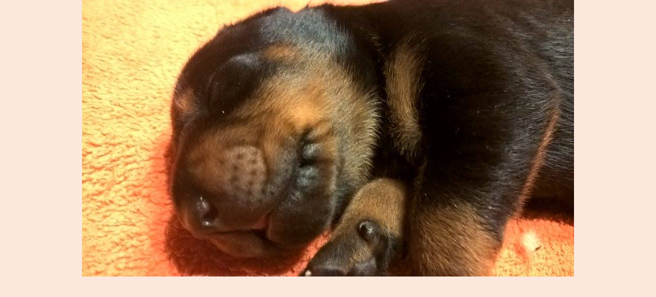

--- FILE ---
content_type: text/html; charset=UTF-8
request_url: https://alexandria-dobermannland.estranky.sk/fotoalbum/dobermani/12167136_923391511077206_1987489770_n.-.html
body_size: 752
content:
<?xml version="1.0" encoding="utf-8"?>
<!DOCTYPE html PUBLIC "-//W3C//DTD XHTML 1.0 Transitional//EN" "http://www.w3.org/TR/xhtml1/DTD/xhtml1-transitional.dtd">
<html lang="sk" xml:lang="sk" xmlns="http://www.w3.org/1999/xhtml">

    <head>

        <meta http-equiv="content-type" content="text/html; charset=utf-8" />
        <meta name="description" content="Chov psov a papagájov" />
        <meta name="keywords" content="alexandreia,dobermann,pes,papagáj" />
        <meta name="robots" content="all,follow" />
        <meta name="author" content="<!--/ u_author /-->" />
        <link rel="stylesheet" href="/style.1664813276.1.css" type="text/css" />
        
        <script type="text/javascript" src="https://www003.estranky.sk/user/js/index.js" id="index_script" ></script>
        <title>
            ALEXANDRIA - DOBERMALANNLAND
        </title>

        <style>
          body {margin: 0px; padding: 0px;}
        </style>
    </head>
<body>
    <script language="JavaScript" type="text/javascript">
    <!--
      index_setCookieData('index_curr_fullphoto', 172);
    //-->
  </script>
  <a href="javascript: close();"><img src="/img/original/172/12167136_923391511077206_1987489770_n.jpg" border="0" alt="12167136_923391511077206_1987489770_n" width="960" height="540"></a>


</body>
</html>
